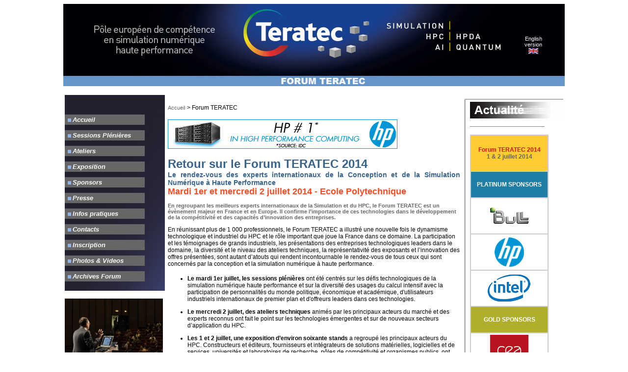

--- FILE ---
content_type: text/html
request_url: https://teratec.eu/forum_2014/index.html
body_size: 2780
content:
<!DOCTYPE html PUBLIC "-//W3C//DTD XHTML 1.0 Transitional//EN" "http://www.w3.org/TR/xhtml1/DTD/xhtml1-transitional.dtd">
<html xmlns="http://www.w3.org/1999/xhtml">
<head>
<meta http-equiv="Content-Type" content="text/html; charset=iso-8859-1" />
<title>Forum Teratec : le calcul haute performance</title>
<meta name="description" content="Forum Teratec : Simulation Haute Performance: une technologie essentielle pour la compétitivité et l'innovation">
<meta name="keywords" content="journées Teratec, calcul haute performance,  simulation, calcul intensif,  technopole, teratec, ter@tec, forum ter@tec, conférence ter@tec, exposition, colloque, calcul parallèle, grand challenge, calcul scientifique, simulation numérique, simulation systèmes complexes, design systèmes complexes, multi-échelles, multi-physique">
<meta name="language" content="français">
<meta name="robots" content="all">

<script type="text/javascript">
<!--



function MM_preloadImages() { //v3.0
  var d=document; if(d.images){ if(!d.MM_p) d.MM_p=new Array();
    var i,j=d.MM_p.length,a=MM_preloadImages.arguments; for(i=0; i<a.length; i++)
    if (a[i].indexOf("#")!=0){ d.MM_p[j]=new Image; d.MM_p[j++].src=a[i];}}
}
//-->
</script>
<link href="../css/style.css" rel="stylesheet" type="text/css" />
<style type="text/css">
<!--
a:link {
	text-decoration: none;
}
a:visited {
	text-decoration: none;
}
a:hover {
	text-decoration: underline;
	color: #666666;
}
a:active {
	text-decoration: none;
}
-->
</style>
<link href="../css/menu_general.css" rel="stylesheet" type="text/css" />
<script src="../Scripts/AC_RunActiveContent.js" type="text/javascript"></script>
<style type="text/css">
<!--
.Style11 {
	font-size: 24px;
	font-weight: bold;
	color: #38638D;
}
.Style17 {
	font-family: Arial, Helvetica, sans-serif;
	font-size: 14px;
	color: #38638D;
	font-weight: bold;
}
.Style85 {
	font-size: 18px;
	font-family: Arial, Helvetica, sans-serif;
	color: #fb4c24;
	font-weight: bold;
}
-->
</style>

<!-- Google tag (gtag.js) -->
<script async src="https://www.googletagmanager.com/gtag/js?id=G-NJK15S0LBD"></script>
<script>
  window.dataLayer = window.dataLayer || [];
  function gtag(){dataLayer.push(arguments);}
  gtag('js', new Date());

  gtag('config', 'G-NJK15S0LBD');
</script>
<link href="http://www.teratec.eu/css/menu_accueil.css" rel="stylesheet" type="text/css" />
<script type="text/javascript" src="http://www.teratec.eu/css/menu_unique_latin.js"></script>
</head>

<body>
<table width="1020" border="0" align="center" cellpadding="3" cellspacing="0" bgcolor="#FFFFFF">
  <tr>
    <td height="170" colspan="3" valign="top" background="../library/fond_entete_forum.jpg"><table width="1010" height="150" border="0" cellpadding="0" cellspacing="0">
      <tr>
        <td colspan="3"><img src="../library/rien.gif" width="1" height="15" /></td>
      </tr>
      <tr>
        <td width="290" height="64"><a href="../index.html"><img src="../library/rien.gif" width="270" height="60" border="0" /></a></td>
        <td width="610">&nbsp;</td>
        <td width="110"><div align="center"><a href="../gb/forum/index.html"><span class="textecontenu_blanc">English<br />
          version<br />
                  <img src="../library/drapeau_anglais.png" width="24" height="16" border="0" /></span></a></div></td>
      </tr>
      <tr>
        <td colspan="3"><script type="text/javascript">
            paragraph();
        </script>
</td>
      </tr>
    </table></td>
  </tr>
  
  <tr>
    <td colspan="3"><img src="../library/rien.gif" width="1" height="1" /></td>
  </tr>
  <tr>
    <td width="131" valign="top">
    <iframe id="menu_gauche" src="menu_forum.html" width=204 height=400 marginwidth=0 marginheight=0 hspace=0 vspace=0 frameborder=0 scrolling=no resize=no></iframe>
    
    <p align="left"><img src="../Photos/photos_forum_2014/SP_0941&copy;FOUCHA_MUYARD_DHERINES.jpg" width="200" height="133" alt=""/></p>
    <p align="left"><img src="../Photos/photos_forum_2014/SP_0943&copy;FOUCHA_MUYARD_DHERINES.jpg" width="200" height="133" alt=""/></p>
    <p align="left"><img src="../Photos/photos_forum_2014/EXP_0079&copy;FOUCHA_MUYARD_DHERINES.jpg" width="200" height="133" alt=""/></p></td>
    <td width="617" align="left" valign="top"><p><a href="../index.html" class="texte_menu">Accueil</a> <span class="textecontenu">&gt; Forum TERATEC
    
       </p>
      <p align="justify" class="textecontenu">
  <iframe id="banniere" src="banniere.php" width=500 height=65 marginwidth=0 marginheight=0 hspace=0 vspace=0 frameborder=0 scrolling=no resize=no></iframe>
        
      <p align="justify" class="Titre_menu_activites"><span class="Style11">Retour sur le Forum TERATEC 2014</span><br />
        <span class="Style42 Style17">Le rendez-vous des experts internationaux de la Conception et de la Simulation Numérique à Haute Performance</span><br />
      <span class="Style85">Mardi 1er et mercredi 2 juillet 2014 - Ecole Polytechnique</span></p>
      <p class="textecontenu"><span class="sous_titre_gris_gras">En regroupant les  meilleurs experts internationaux de la Simulation et du HPC, le Forum TERATEC  est un &eacute;v&egrave;nement majeur en France et en Europe. Il confirme l&rsquo;importance de ces  technologies dans le d&eacute;veloppement de la comp&eacute;titivit&eacute; et des capacit&eacute;s  d&rsquo;innovation des entreprises. </span><br />
    </p>
      <p class="textecontenu">En r&eacute;unissant plus  de 1 000 professionnels, le Forum TERATEC a illustr&eacute; une nouvelle fois le dynamisme technologique  et industriel du HPC et le r&ocirc;le important que joue la France dans ce domaine. La  participation et les t&eacute;moignages de grands industriels, les pr&eacute;sentations des entreprises  technologiques leaders dans le domaine, la diversit&eacute; et le niveau des ateliers  techniques, la repr&eacute;sentativit&eacute; des exposants et l&rsquo;innovation des offres pr&eacute;sent&eacute;es,  sont autant d&rsquo;atouts qui rendent incontournable le rendez-vous de tous ceux qui  sont concern&eacute;s par la conception et la simulation num&eacute;rique &agrave; haute  performance.<br />
      </p>
      <ul>
        <li class="textecontenu">
          <p><strong>Le mardi 1er juillet, les sessions pl&eacute;ni&egrave;res</strong> ont &eacute;t&eacute; centr&eacute;s sur les d&eacute;fis  technologiques de la simulation num&eacute;rique haute performance et sur la diversit&eacute;  des usages du calcul intensif avec la participation de personnalit&eacute;s du monde  politique, &eacute;conomique et acad&eacute;mique, d'utilisateurs industriels internationaux  de premier plan et d'offreurs leaders dans ces technologies.</p>
        </li>
        <li class="textecontenu">
          <p><strong>Le mercredi 2 juillet, des ateliers  techniques</strong> anim&eacute;s par les principaux  acteurs du march&eacute; et des experts reconnus ont fait le point sur les  technologies &eacute;mergentes et sur de nouveaux secteurs d&rsquo;application du HPC. </p>
        </li>
        <li class="textecontenu">
          <p><strong>Les 1 et 2 juillet, une exposition d&rsquo;environ soixante stands</strong> a regroup&eacute; les principaux  acteurs du HPC. Constructeurs et &eacute;diteurs, fournisseurs et int&eacute;grateurs  de solutions mat&eacute;rielles, logicielles et de services, universit&eacute;s et  laboratoires de recherche, p&ocirc;les de comp&eacute;titivit&eacute; et organismes publics, ont pr&eacute;sent&eacute; leurs derni&egrave;res  innovations en mati&egrave;re de simulation num&eacute;rique hautes performances.</p>
        </li>
      </ul>
      <blockquote>
        <p class="textecontenu"><span class="textes"><img src="../library/fleche_orange_droite.gif" alt="fleche" width="11" height="7" /></span> <span class="textecontenu_bleuGras"><strong>Pour toute information</strong> <strong>sur le Forum TERATEC,</strong> <strong>contactez</strong> :</span></p>
        <p class="textecontenu"><strong>Jean-Pascal JEGU<br />
          </strong>T&eacute;l : +33 (0)9 70 65 0210 - Mob : +33 (0)6 11 44 49 59<br />
          <a href="mailto:jean-pascal.jegu@teratec.fr" class="texte_menu">jean-pascal.jegu@teratec.fr</a><strong><br />
          <strong>TERATEC</strong><br />
          </strong>Campus Teratec<br />2, rue de la Piquetterie<br />
          91680 BRUYERES LE CHATEL<br />
          FRANCE<br />
        <a href="http://www.teratec.eu" target="_blank" class="texte_menu">www.teratec.eu</a></p>
      </blockquote>
    <p class="textecontenu">&nbsp;</p></td>
    <td width="204" valign="top"><iframe id="menu_droit" src="menu_droit_forum.html" width=204 height=2700 marginwidth=0 marginheight=0 hspace=0 vspace=0 frameborder=0 scrolling=no resize=no></iframe></td>
  </tr>
  <tr>
    <td height="20" colspan="3"><div align="center"><span class="textecontenu">&copy;   Teratec - Tous droits r&eacute;serv&eacute;s -</span> <a href="../info/mentions_legales.html" class="texte_menu">Mentions   l&eacute;gales</a></div></td>
  </tr>
</table>
</body>
</html>


--- FILE ---
content_type: text/html
request_url: https://teratec.eu/forum_2014/menu_forum.html
body_size: 880
content:
<!DOCTYPE html PUBLIC "-//W3C//DTD XHTML 1.0 Transitional//EN" "http://www.w3.org/TR/xhtml1/DTD/xhtml1-transitional.dtd">
<html xmlns="http://www.w3.org/1999/xhtml">
<head>
<meta http-equiv="Content-Type" content="text/html; charset=iso-8859-1" />
<title>Document sans nom</title>


<link href="../css/menu_6996c7.css" rel="stylesheet" type="text/css" />
<style type="text/css">
body {
	background-image: url(../library/fond_menu_gauche.jpg);
}
</style>

<!-- Google tag (gtag.js) -->
<script async src="https://www.googletagmanager.com/gtag/js?id=G-NJK15S0LBD"></script>
<script>
  window.dataLayer = window.dataLayer || [];
  function gtag(){dataLayer.push(arguments);}
  gtag('js', new Date());

  gtag('config', 'G-NJK15S0LBD');
</script>
<link href="http://www.teratec.eu/css/menu_accueil.css" rel="stylesheet" type="text/css" />
<script type="text/javascript" src="http://www.teratec.eu/css/menu_unique_latin.js"></script>
</head>


<body>
<table width="163" border="0" align="left" cellpadding="3" cellspacing="0">
  <tbody>
    <tr>
      <td align="left">&nbsp;</td>
    </tr>
    <tr>
      <td align="left" background="../library/fond_titre_menu_gauche.gif" class="titre_menu_gauche"><img src="../library/carre_simple_documentation.gif" hspace="3" border="0" /><a href="index.html" target="_top" class="sous_titre_menu">Accueil</a></td>
    </tr>
    <tr>
      <td align="left" class="titre_menu_gauche"><img src="../library/rien.gif" width="1" height="5" /></td>
    </tr>
    <tr>
      <td align="left" background="../library/fond_titre_menu_gauche.gif" class="titre_menu_gauche"><img src="../library/carre_simple_documentation.gif" hspace="3" border="0" /><a href="colloque.html" target="_top" class="sous_titre_menu">Sessions Pl&eacute;ni&egrave;res</a></td>
    </tr>
    <tr>
      <td align="left" class="titre_menu_gauche"><img src="../library/rien.gif" width="1" height="5" /></td>
    </tr>
    <tr>
      <td align="left" background="../library/fond_titre_menu_gauche.gif" class="titre_menu_gauche"><img src="../library/carre_simple_documentation.gif" hspace="3" border="0" /><a href="ateliers.html" target="_top" class="sous_titre_menu">Ateliers </a><a href="membres.html" target="_top" class="titre_menu_gauche"></a></td>
    </tr>
    <tr>
      <td align="left" class="titre_menu_gauche"><img src="../library/rien.gif" width="1" height="5" /></td>
    </tr>
    <tr>
      <td align="left" background="../library/fond_titre_menu_gauche.gif" class="titre_menu_gauche"><img src="../library/carre_simple_documentation.gif" hspace="3" border="0" /><a href="exposition.html" target="_top" class="sous_titre_menu">Exposition</a></td>
    </tr>
    <tr>
      <td align="left" class="titre_menu_gauche"><img src="../library/rien.gif" width="1" height="5" /></td>
    </tr>
    <tr>
      <td align="left" background="../library/fond_titre_menu_gauche.gif" class="titre_menu_gauche"><img src="../library/carre_simple_documentation.gif" hspace="3" border="0" /><a href="partenaires.html" target="_top" class="sous_titre_menu">Sponsors</a></td>
    </tr>
    <tr>
      <td align="left" class="titre_menu_gauche"><img src="../library/rien.gif" width="1" height="5" /></td>
    </tr>
    <tr>
      <td align="left" background="../library/fond_titre_menu_gauche.gif" class="titre_menu_gauche"><img src="../library/carre_simple_documentation.gif" hspace="3" border="0" /><a href="presse.html" target="_top" class="sous_titre_menu">Presse</a></td>
    </tr>
        <tr>
      <td align="left" class="titre_menu_gauche"><img src="../library/rien.gif" width="1" height="5" /></td>
    </tr>
    <tr>
      <td align="left" background="../library/fond_titre_menu_gauche.gif" class="titre_menu_gauche"><img src="../library/carre_simple_documentation.gif" hspace="3" border="0" /><a href="infos_pratiques.html" target="_top" class="sous_titre_menu">Infos pratiques</a></td>
    </tr>
    <tr>
      <td align="left" class="titre_menu_gauche"><img src="../library/rien.gif" width="1" height="5" /></td>
    </tr>
    <tr>
      <td align="left" background="../library/fond_titre_menu_gauche.gif" class="titre_menu_gauche"><img src="../library/carre_simple_documentation.gif" hspace="3" border="0" /><a href="contacts.html" target="_top" class="sous_titre_menu">Contacts</a></td>
    </tr>
    <tr>
      <td align="left" class="titre_menu_gauche"><img src="../library/rien.gif" width="1" height="5" /></td>
    </tr>
    <tr>
      <td align="left" background="../library/fond_titre_menu_gauche.gif" class="titre_menu_gauche"><img src="../library/carre_simple_documentation.gif" hspace="3" border="0" /><a href="https://teratec.eu/forum/inscription.php" target="_top" class="sous_titre_menu">Inscription</a></td>
</tr>

    <tr>
      <td align="left" class="titre_menu_gauche"><img src="../library/rien.gif" width="1" height="5" /></td>
    </tr>
    <td align="left" background="../library/fond_titre_menu_gauche.gif" class="titre_menu_gauche"><img src="../library/carre_simple_documentation.gif" hspace="3" border="0" /><a href="Photos_Videos.html" target="_top" class="sous_titre_menu">Photos & Videos</a></td>
    <tr>
      <td align="left" class="titre_menu_gauche"><img src="../library/rien.gif" width="1" height="5" /></td>
    </tr>

    <tr>
      <td align="left" background="../library/fond_titre_menu_gauche.gif" class="titre_menu_gauche"><img src="../library/carre_simple_documentation.gif" hspace="3" border="0" /><a href="archives_forum.html" target="_top" class="sous_titre_menu">Archives Forum</a></td>
</tr>
    <tr>
      <td class="titre_menu_gauche">&nbsp;</td>
    </tr>
  </tbody>
</table>
<p>&nbsp;</p>
<p>&nbsp;</p>
<p>&nbsp;</p>
<p>&nbsp;</p>
<p>&nbsp;</p>
<p>&nbsp;</p>
<p>&nbsp;</p>
<p>&nbsp;</p>
<p>&nbsp;</p>
<p>&nbsp;</p>
<p>&nbsp;</p>
<table width="163" border="0" align="left" cellpadding="3" cellspacing="0">
  <tbody>
    <tr>
      <td align="left">&nbsp;</td>
    </tr>
    <tr>
      <td width="235" align="left" background="../library/fond_titre_menu_gauche.gif" class="titre_menu_gauche"><img src="../library/carre_blanc.gif" width="7" height="7" hspace="3" border="0" /><a href="../info/contacts.html" target="_top" class="sous_titre_menu">Contacts</a></td>
    </tr>
    <tr>
      <td align="left" class="titre_menu_gauche"><img src="../library/rien.gif" width="1" height="5" /></td>
    </tr>
    <tr>
      <td align="left" background="../library/fond_titre_menu_gauche.gif" class="titre_menu_gauche"><img src="../library/carre_blanc.gif" width="7" height="7" hspace="3" border="0" /><a href="../info/liens_pratiques.html" target="_top" class="sous_titre_menu">Liens pratiques</a><a href="comment_adherer.html" target="_top" class="titre_menu_gauche"></a><a href="membres.html" target="_top" class="titre_menu_gauche"></a></td>
    </tr>
    <tr>
      <td class="titre_menu_gauche">&nbsp;</td>
    </tr>
    <tr>
      <td></td>
    </tr>
  </tbody>
</table>
<p>&nbsp;</p>
<p>&nbsp;</p>
<p>&nbsp;</p>
<table width="163" border="0" align="left" cellpadding="3" cellspacing="0">
  <tbody>
    <tr>
      <td align="left">&nbsp;</td>
    </tr>
    <tr>
      <td width="235" align="left"><img src="../library/actu_newsletter.jpg" width="203" height="34" /></td>
    </tr>
    <tr>
      <td align="left" class="titre_menu_gauche"><img src="../library/rien.gif" width="1" height="5" /></td>
    </tr>
    <tr>
      <td align="left" class="titre_menu_gauche"><span class="textecontenu"><a href="http://www.teratec.eu/actu/newsletter/newsletter.php" target="_top"><img src="../library/actu_ico_newsletter_new.jpg" width="125" height="178" hspace="15" border="0" /></a></span></td>
    </tr>
    <tr>
      <td></td>
    </tr>
  </tbody>
</table>
</body>
</html>


--- FILE ---
content_type: text/html; charset=UTF-8
request_url: https://teratec.eu/forum_2014/banniere.php
body_size: 288
content:
<HTML>
<meta http-equiv="refresh" content="5;url='http://www.teratec.eu/forum/banniere.php'" />
<HEAD>
<TITLE></TITLE>



<!-- Google tag (gtag.js) -->
<script async src="https://www.googletagmanager.com/gtag/js?id=G-NJK15S0LBD"></script>
<script>
  window.dataLayer = window.dataLayer || [];
  function gtag(){dataLayer.push(arguments);}
  gtag('js', new Date());

  gtag('config', 'G-NJK15S0LBD');
</script>
</head>
<BODY>



<a href="http://h20311.www2.hp.com/hpc/us/en/hpc-index.html" target=_blank"" title="HP"><img src="http://www.teratec.eu/library/bannieres/468x60_HP_Teratec_fond_blanc_2012.gif" border=0"" alt="HP" /></a></BODY>
</HTML> 


--- FILE ---
content_type: text/html
request_url: https://teratec.eu/forum_2014/menu_droit_forum.html
body_size: 1619
content:
<!DOCTYPE html PUBLIC "-//W3C//DTD XHTML 1.0 Transitional//EN" "http://www.w3.org/TR/xhtml1/DTD/xhtml1-transitional.dtd">
<html xmlns="http://www.w3.org/1999/xhtml">
<head>
<meta http-equiv="Content-Type" content="text/html; charset=iso-8859-1" />
<title>Ter@tec</title>

<link href="../css/style.css" rel="stylesheet" type="text/css" />

<style type="text/css">
body {
	background-image: url(../library/fond_menu_droit.gif);
}
.Style14 {font-family: Verdana, Arial, Helvetica, sans-serif}
.Style15 {font-size: 12px}
</style>

<!-- Google tag (gtag.js) -->
<script async src="https://www.googletagmanager.com/gtag/js?id=G-NJK15S0LBD"></script>
<script>
  window.dataLayer = window.dataLayer || [];
  function gtag(){dataLayer.push(arguments);}
  gtag('js', new Date());

  gtag('config', 'G-NJK15S0LBD');
</script>
</head>
<body>
<table width="300" border="0" cellspacing="0" cellpadding="10">
  <tr>
    <td><table width="198" border="0" cellpadding="4" cellspacing="0">
        <tr>
          <td width="190" height="5" align="left" valign="top"><a href="../actu/index.html" target="_top"><img src="../library/actu.jpg" alt="" border="0" /></a></td>
        </tr>
        <tr>
          <td height="5" align="left" valign="top"><hr align="left" width="150" size="1" noshade="noshade" /></td>
        </tr>
        <tr>
          <td height="5" align="left" valign="top" class="textecontenuNoir"><table width="160" height="2322"  border="1" align="left" cellpadding="1" cellspacing="0" bordercolor="#CCCCCC">
            <tr>
              <td width="154" height="70" align="center" valign="middle" bgcolor="#FFCC33" class="sous_titre_gris_gras"><div align="center"><span class="Titre_menu_rouge">Forum TERATEC 2014</span><span class="Style14"><br />
                <span class="sous_titre_menu  Style15">1 &amp; 2 juillet 2014</span></span></div></td>
            </tr>
            <tr>
              <td height="50" align="left" valign="middle" bgcolor="#1E7EA7" class="textecontenu"><div align="center" class="textecontenuBlanc"><strong>PLATINUM SPONSORS</strong></div></td>
            </tr>
            
            <tr>
              <td height="70" align="left" valign="middle" class="textecontenu"><div align="center"><a href="http://www.bull.com/fr/extreme-computing/" target="_top"><img src="../library/logos_100/logo_Bull_100.gif" alt="" border="0" /></a></div></td>
            </tr>
            
            <tr>
              <td height="70" align="left" valign="middle" class="textecontenu"><div align="center"><a href="../qui/membres_HP.html" target="_top"><img src="../library/logos_100/Logo_HP_Blue_RGB_150_MX_60.png" width="60" height="60" alt=""/></a></div></td>
            </tr>
            
            
            
            <tr>
              <td height="70" align="left" valign="middle" class="textecontenu"><div align="center"><a href="../qui/membres_Intel.html" target="_top"><img src="../library/logos/logo_Intel.gif" width="92" height="62" border="0" /></a></div></td>
            </tr>
            <tr>
              <td height="50" align="left" valign="middle" bgcolor="#B0AF2B" class="textecontenu"><div align="center" class="textecontenuBlanc"><strong>GOLD SPONSORS</strong></div></td>
            </tr>
            
            <tr>
              <td height="70" align="left" valign="middle"><div align="center"><a href="../qui/membres_CEA.html" target="_top"><img src="../library/logos_100/Logo_Cea_new_80.jpg" width="80" height="65" border="0" /></a></div></td>
            </tr>
            <tr>
              <td height="70" align="center" valign="middle"><div align="center"></div>
                <a href="http://www.panasas.com/" target="_top"><img src="../library/logos/Logo_Panasas_HR.jpg" width="150" height="63" border="0" /></a></td>
            </tr>
            <tr>
              <td height="50" align="left" valign="middle" bgcolor="#989494" class="textecontenu"><div align="center" class="textecontenuBlanc"><strong>SILVER SPONSORS</strong></div></td>
            </tr>
            <tr>
              <td height="70" align="center" valign="middle" ><a href="../qui/membres_AMD.html" target="_top"><img src="../library/logos_100/Logo_AMD_100.jpg" width="100" height="38" alt=""/></a></td>
            </tr>
            <tr>
              <td height="70" align="center" valign="middle" ><a href="../qui/membres_Carri_Systems.html" target="_top"><img src="../library/logos_100/logo_carri_systems_100.jpg" width="100" height="27" alt=""/></a></td>
            </tr>
            <tr>
              <td height="70" align="center" valign="middle"><a href="../../qui/membres_DDN.html" target="_top"><img src="../library/logos_100/logo_ddn_red_100.jpg" width="100" height="18" alt=""/></a></td>
            </tr>
            <tr>
              <td height="70" align="center" valign="middle"><a href="../qui/membres_Dell.html" target="_top"><img src="../library/logos_100/Logo_Dell_60.jpg" width="60" height="60" alt=""/></a></td>
            </tr>
            <tr>
              <td height="70" align="center" valign="middle"><a href="../../qui/membres_Fujitsu.html" target="_top"><img src="../library/logos_100/Logo_Fujitsu_100.jpg" width="100" height="62" alt=""/></a></td>
            </tr>
            <tr>
              <td height="70" align="left" valign="middle"><div align="center"><a href="../qui/membres_Genci.html" target="_top"><img src="../library/logos_100/Genci_new_60.jpg" width="60" height="70" alt=""/></a></div></td>
            </tr>
            <tr>
              <td height="70" align="center" valign="middle"><a href="http://www.teratec.eu/qui/membres_Mathworks.html" target="_top"><img src="../library/logos_100/Logo_Mathworks_100_new.jpg" width="100" height="20" alt=""/></a></td>
            </tr>
            <tr>
              <td height="70" align="center" valign="middle"><a href="http://www.nvidia.fr/object/gpu-computing-fr.html " target="_top"><img src="../library/logos_100/Logo_NVidia_NVLogo_2D_VERTICALE_70.jpg" width="70" height="52" alt=""/></a></td>
            </tr>
            <tr>
              <td height="70" align="left" valign="middle"><div align="center"><a href="../qui/membres_SGI.html" target="_top"><img src="../library/logos_100/logo_Sgi_100.gif" width="100" height="34" border="0" /></a></div></td>
            </tr>
            <tr>
              <td height="70" align="center" valign="middle"><a href="../qui/membres_Sysfera.html" target="_top"><img src="../library/logos_100/logo_sysfera_100.jpg" width="100" height="49" alt=""/></a></td>
            </tr>
            <tr>
              <td height="20" align="center" valign="middle" bgcolor="#EDE4C7"><span class="Titre_menu_bleu">PARTENAIRE</span></td>
            </tr>
            <tr>
              <td height="70" align="center" valign="middle"><a href="
           http://www.systematic-paris-region.org/   " target="_top"><img src="http://www.teratec.eu/library/logos/Logo_Systematic_150.jpg" width="150" height="24" alt=""/></a></td>
            </tr>
            
            
            <tr>
              <td height="50" align="center" valign="middle" bgcolor="#D95364"><div align="center" class="textecontenuBlanc"><strong>PARTENAIRES PRESSE</strong></div></td>
            </tr>
            <tr>
              <td height="70" align="center" valign="middle"><div align="center">
                <p><a href="http://www.cad-magazine.com/" target="_top"><img src="../library/logos/logo_cad_magazine_150.jpg" width="150" height="37" border="0" /></a></p>
              </div></td>
            </tr>
            <tr>
              <td height="70" align="center" valign="middle"><a href="http://www.cloudmagazine.fr/" target="_top"><img src="../library/logos/Logo_Cloud_Magasine_150.jpg" width="150" height="38" alt=""/></a></td>
            </tr>
            <tr>
              <td height="70" align="center" valign="middle"><a href="http://www.datanami.com/" target="_top"><img src="../library/logos/Datanami_logo_150.jpg" width="150" height="65" alt=""/></a></td>
            </tr>
            <tr>
              <td height="70" align="center" valign="middle"><a href="http://www.enterprisetech.com/" target="_top"><img src="../library/logos/EnterpriseTech_150.jpg" width="150" height="47" alt=""/></a></td>
            </tr>
            <tr>
              <td height="70" align="center" valign="middle"><a href="http://www.essais-simulations.com/" target="_top"><img src="../library/logos/Logo_Essais_Simulations_150.jpg" width="150" height="28" border="0" /></a></td>
            </tr>
            <tr>
              <td height="70" align="center" valign="middle"><a href="http://www.hpcmagazine.fr/" target="_top"><img src="../library/logos/Logo_HPC_Magazine_150.jpg" width="150" height="27" border="0" /></a></td>
            </tr>
            <tr>
              <td height="70" align="center" valign="middle"><a href="http://www.hpcwire.com/" target="_top"><img src="../library/logos_100/logo_HPCwire_50.jpg" width="125" height="50" /></a></td>
            </tr>
            <tr>
              <td height="70" align="center" valign="middle"><a href="http://insidehpc.com/" target="_top"><img src="../library/logos/Logo_InsideHPC_150.jpg" width="150" height="53" alt=""/></a></td>
            </tr>
            <tr>
              <td height="70" align="center" valign="middle"><a href="http://www.industrie-techno.com/" target="_top"><img src="../library/logos_100/logo_IT_70.jpg" width="70" height="73" border="0" /></a></td>
            </tr>
            <tr>
              <td height="70" align="center" valign="middle"><a href="http://www.lemondeinformatique.fr/" target="_top"><img src="../library/logos/logo_Le_Monde_Informatique_150.jpg" width="150" height="30" alt=""/></a></td>
            </tr>
            <tr>
              <td height="70" align="center" valign="middle"><a href="http://www.usinenouvelle.com/" target="_top"><img src="../library/logos_100/Logo_Usine_Nouvelle_100.jpg" width="100" height="50" border="0" /></a></td>
            </tr>
            <tr>
              <td height="70" align="center" valign="middle"><a href="http://www.manufacturing.fr/" target="_top"><img src="../library/logos_100/Logo_Manufacturing_fr.jpg" width="100" height="67" border="0" /></a></td>
            </tr>
            <tr>
              <td height="70" align="center" valign="middle"><a href="http://www.scientific-computing.com/" target="_top"><img src="../library/logos/Logo_SCW_150.jpg" width="150" height="46" alt=""/></a></td>
            </tr>
            
            
          </table></td>
        </tr>
        <tr>
          <td height="5" align="left" valign="top"><hr align="left" width="150" size="1" noshade="noshade" /></td>
        </tr>
        
        
    </table>
    </td>
  </tr>
</table>
</body>
</html>


--- FILE ---
content_type: text/css
request_url: https://teratec.eu/css/style.css
body_size: 2052
content:
@font-face {
    font-family: "Oswald";
    src: url('fontes/oswald-regular-webfont.ttf');
    } 
	
@font-face {
    font-family: "Fonteawesome";
    src: url('fontes/fontawesome-webfont.ttf');	
    } 
	
@font-face {
    font-family: "OpenSans";
    src: url('fontes/opensans-regular-webfont.ttf');	
    } 

a:link {
	text-decoration: none;
}
a:visited {
	text-decoration: none;
}
a:hover {
	text-decoration: underline;
	color: #6695C9;
}
a:active {
	text-decoration: none;
}

.textecontenu11 {font-family: Arial, Helvetica, sans-serif;
	font-size: 12px;
	color: #000;
}

.projets_textecontenu {font-family: Arial, Helvetica, sans-serif;
	font-size: 12px;
	color: #000;
}

.textecontenu_bleuGras1 {	font-family: Arial, Helvetica, sans-serif;
	font-size: 12px;
	color: #38638D;
	font-weight: bold;
}

.titresousrubrique {
	font-family: Arial, Helvetica, sans-serif;
	font-size: 12px;
	font-style: normal;
	font-weight: bold;
	color: #FF6600;
}
.maxime {
	font-family: Arial, Helvetica, sans-serif;
	font-size: 11px;
	font-weight: bold;
	color: #FFFFFF;
}
.maximesignature {

	font-family: Arial, Helvetica, sans-serif;
	font-size: 11px;
	color: #FFFFFF;
}
.annonce_accueil {
	font-family: Arial, Helvetica, sans-serif;
	font-size: 16px;
	font-style: italic;
	font-weight: bold;
	color: #A64B19;
}
.texteaccueil {
	font-family: Arial, Helvetica, sans-serif;
	font-size: 11px;
	color: #666666;
}
.texteaccueilBlanc {
	font-family: Arial, Helvetica, sans-serif;
	font-size: 11px;
	color: #FFF;
}

.texteaccueilNoir {
	font-family: Arial, Helvetica, sans-serif;
	font-size: 11px;
	color: #000;
}

.textecontenu {
    font-family: Arial, Helvetica, sans-serif;
    font-size: 12px;
    color: #000;
    text-align: left;
}

.textecontenuverdana {
	font-family: OpenSans, Verdana, Arial, Helvetica, sans-serif;
	font-size: 13px;
	color: #000;
	text-align: left;
}
.projets-textecontenuverdana {
	font-family: OpenSans, Verdana, Arial, Helvetica, sans-serif;
	font-size: 13px;
	color: #000;
	text-align: left;
}

.textecontenuverdanableu {
	font-family: OpenSans, Verdana, Arial, Helvetica, sans-serif;
	font-size: 13px;
	color: #5984cb;
	text-align: left;
}
.projets-textecontenuverdanableu {
	font-family: OpenSans, Verdana, Arial, Helvetica, sans-serif;
	font-size: 13px;
	color: #5984cb;
	text-align: left;
}


.textecontenuBlanc {
	font-family: Arial, Helvetica, sans-serif;
	font-size: 12px;
	color: #FFF;
}

.textecontenuNoir {
	font-family: Arial, Helvetica, sans-serif;
	font-size: 12px;
	color: #000;
}
.titresousrubriqueBlanc {

	font-family: Arial, Helvetica, sans-serif;
	font-size: 12px;
	font-style: normal;
	font-weight: bold;
	color: #FFFFFF;
}
.texteproducteursaveurs {
	font-family: Arial, Helvetica, sans-serif;
	font-size: 12px;
	color: #A4B302;
	font-weight: bold;
}
.textecontenuBrique {


	font-family: Arial, Helvetica, sans-serif;
	font-size: 11px;
	color: #CC3300;
}
.titre_menu_gauche {
	font-family: Verdana, Arial, Helvetica, sans-serif;
	font-size: 12px;
	font-weight: bold;
	color: #FF9933;
}
.sous_titre_menu {
	font-family: Verdana, Arial, Helvetica, sans-serif;
	font-size: 11px;
	color: #666666;
	font-weight: bold;
}
.texte_menu {
	color: #666666;
	font-family: Verdana, Arial, Helvetica, sans-serif;
	font-size: 11px;
	text-decoration: underline;
}
.Titre_menu_orange {
	color: #f79646;
	font-family: Verdana, Arial, Helvetica, sans-serif;
	font-size: 12px;
	font-weight: bold;
}
.Titre_menu_bleu {
    color: #38638D;
    font-family: Verdana, Arial, Helvetica, sans-serif;
    font-size: 12px;
    font-weight: bold;
}
.Titre_menu_bleu_centre {
    color: #5984cb;
    font-family: OpenSans, Verdana, Arial, Helvetica, sans-serif;
    font-size: 16px;
    font-weight: bold;
    text-align: center;
}

.Titre_menu_rouge {

	color: #D81010;
	font-family: Verdana, Arial, Helvetica, sans-serif;
	font-size: 12px;
	font-weight: bold;
}

.Titre_menu_rouge_centre {

	color: #D81010;
	font-family: OpenSans, Verdana, Arial, Helvetica, sans-serif;
	font-size: 16px;
	font-weight: bold;
	text-align: center;
}

.Titre_menu_gris {

	color: #666666;
	font-family: Verdana, Arial, Helvetica, sans-serif;
	font-size: 12px;
	font-weight: bold;
}

.Titre_menu_gris_centre {

	color: #666666;
	font-family: OpenSans, Verdana, Arial, Helvetica, sans-serif;
	font-size: 16px;
	font-weight: bold;
	text-align: center;
}

.Titre_menu_gris_centre_new {

	color: #666666;
	font-family: OpenSans, Verdana, Arial, Helvetica, sans-serif;
	font-size: 16px;
	font-weight: bold;
	text-align: center;
}

.Titre_menu_activites {

	color: #fb4c24;
	font-family: Verdana, Arial, Helvetica, sans-serif;
	font-size: 12px;
	font-weight: bold;
}
.Titre_menu_doc {

	color: #8eb4e3;
	font-family: Verdana, Arial, Helvetica, sans-serif;
	font-size: 12px;
	font-weight: bold;
}
.recherche {
	font-family: Verdana, Arial, Helvetica, sans-serif;
	font-size: 12px;
	padding: 0.5px;
	border-top-style: solid;
	border-right-style: solid;
	border-bottom-style: solid;
	border-left-style: solid;
	border-top-width: 0.5px;
	border-right-width: 0.5px;
	border-bottom-width: 0.5px;
	border-left-width: 0.5px;
	color: #FF6633;
	font-weight: bold;
	width: 10px;
}
.sous_titre_gris_gras {
	font-family: Verdana, Arial, Helvetica, sans-serif;
	font-size: 11px;
	color: #666666;
	font-weight: bold;
}
.sous_titre_gris_gras_italique {
	font-family: Verdana, Arial, Helvetica, sans-serif;
	font-size: 11px;
	color: #666666;
	font-weight: bold;
	font-style: italic;
}
.sous_titre_noir_gras_italique {
	font-family: Verdana, Arial, Helvetica, sans-serif;
	font-size: 11px;
	color: #000;
	font-weight: bold;
	font-style: italic;
}
.sous_titre_noir_gras_italique_grand {
	font-family: Verdana, Arial, Helvetica, sans-serif;
	font-size: 12px;
	color: #000;
	font-weight: bold;
	font-style: italic;
}
.sous_titre_noir_gras_italique_tres_grand {
	font-family: Verdana, Arial, Helvetica, sans-serif;
	font-size: 16px;
	color: #000;
	font-weight: bold;
	font-style: italic;
}
.sous_titre_noir_gras_tres_grand {
	font-family: Verdana, Arial, Helvetica, sans-serif;
	font-size: 16px;
	color: #000;
	font-weight: bold;
	font-style: normal;
}
.sous_titre_gris_gras_tres_grand {
	font-family: Verdana, Arial, Helvetica, sans-serif;
	font-size: 16px;
	color: #606060;
	font-weight: bold;
	font-style: normal;
}




.textecontenu_bleu {
	font-family: Arial, Helvetica, sans-serif;
	font-size: 11px;
	color: #4477aa;
}
.textecontenu_blanc {
	font-family: Arial, Helvetica, sans-serif;
	font-size: 11px;
	color: #FFF;
}

.titresousrubrique_6996c7 {
	font-family: Arial, Helvetica, sans-serif;
	font-size: 12px;
	font-style: normal;
	font-weight: bold;
	color: #6996c7;
}
.textecopyright {
	font-family: Arial, Helvetica, sans-serif;
	font-size: 9px;
	color: #666666;
}
.Titre_menu_6996c7 {
	color: #2860A4;
	font-family: Verdana, Arial, Helvetica, sans-serif;
	font-size: 18px;
	font-weight: bold;
}
.textecontenu_bleu_italique {
	font-family: Arial, Helvetica, sans-serif;
	font-size: 11px;
	color: #4477aa;
	font-style: italic;
}
.texte_legende {
	font-family: Arial, Helvetica, sans-serif;
	font-size: 10px;
	color: #666666;
}
.Titre_menu_6996c7_tres_grand {
	color: #2860A4;
	font-family: Verdana, Arial, Helvetica, sans-serif;
	font-size: 14px;
	font-weight: normal;
}
.textecontenu_bleuGras {
	font-family: Arial, Helvetica, sans-serif;
	font-size: 11px;
	color: #4477aa;
	font-weight: bold;
}
.Titre_menu_rougeEncadre {
	color: #D81010;
	font-family: Verdana, Arial, Helvetica, sans-serif;
	font-size: 12px;
	font-weight: bold;
	border: thin solid #F00;
	padding: 3px;
}

.TextegrisEncadre {
	color: #666;
	font-family: Verdana, Arial, Helvetica, sans-serif;
	font-size: 12px;
	border: thin solid #666;
	padding: 5px;
	margin: 5px;
	background-color: #eee;
}


.grasrougelucidaombre {
	color: #990000;
	font-family: "Lucida Grande", "Lucida Sans Unicode", "Lucida Sans", "DejaVu Sans", Verdana, sans-serif;
	/* [disabled]font-style: normal; */
	/* [disabled]font-weight: normal; */
	font-size: 1.5em;
	text-shadow: 3px 3px #CCCCCC;
}
Titre_gras_rouge {
	color: rgba(255,84,32,1.00);
	font-family: Gotham, "Helvetica Neue", Helvetica, Arial, sans-serif;
	font-weight: bold;
	font-size: 24pt;
	text-align: left;
}
.Style59 .grasrougelucidaombre strong {
}

Tests {
	color: #D81010;
	font-family: Constantia, "Lucida Bright", "DejaVu Serif", Georgia, serif;
	font-style: normal;
	font-variant: normal;
	font-weight: normal;
	font-size: 24pt;
}
Titreactivite {
	color: #D81010;
	font-family: Segoe, "Segoe UI", "DejaVu Sans", "Trebuchet MS", Verdana, sans-serif;
	font-size: 24pt;
}
.titretest {
	color: #E71418;
	font-family: Gotham, "Helvetica Neue", Helvetica, Arial, sans-serif;
	font-style: normal;
	font-variant: normal;
	font-weight: normal;
	font-size: 18pt;
	text-align: center;
}
.Titreatelier {
	color: #38638D;
	font-family: Gotham, "Helvetica Neue", Helvetica, Arial, sans-serif;
	font-style: normal;
	font-variant: normal;
	font-weight: normal;
	font-size: 24pt;
	line-height: normal;
	text-align: left;
}
.Projets-Titre {
	color: #38638D;
	font-family: Gotham, "Helvetica Neue", Helvetica, Arial, sans-serif;
	font-style: normal;
	font-variant: normal;
	font-weight: normal;
	font-size: 24pt;
	line-height: normal;
	text-align: left;
}
.Titreatelier16 {
	color: #38638D;
	font-family: Gotham, "Helvetica Neue", Helvetica, Arial, sans-serif;
	font-style: normal;
	font-variant: normal;
	font-weight: normal;
	font-size: 16pt;
	line-height: normal;
	text-align: left;
}
.Projets-Description {
	color: #38638D;
	font-family: Gotham, "Helvetica Neue", Helvetica, Arial, sans-serif;
	font-style: normal;
	font-variant: normal;
	font-weight: normal;
	font-size: 16pt;
	line-height: normal;
	text-align: left;
}
.Titreatelier13 {
	color: #38638D;
	font-family: Gotham, "Helvetica Neue", Helvetica, Arial, sans-serif;
	font-style: normal;
	font-variant: normal;
	font-weight: normal;
	font-size: 13pt;
	line-height: normal;
	text-align: left;
}
.Titreatelier14 {
	color: #38638D;
	font-family: Gotham, "Helvetica Neue", Helvetica, Arial, sans-serif;
	font-style: normal;
	font-variant: normal;
	font-weight: normal;
	font-size: 14pt;
	line-height: normal;
	text-align: left;
}
.Titreatelier18 {
	color: #38638D;
	font-family: Gotham, "Helvetica Neue", Helvetica, Arial, sans-serif;
	font-style: normal;
	font-variant: normal;
	font-weight: normal;
	font-size: 18pt;
	line-height: normal;
	text-align: left;
}
.Titreatelier18_centre {
	color: #38638D;
	font-family: Gotham, "Helvetica Neue", Helvetica, Arial, sans-serif;
	font-style: normal;
	font-variant: normal;
	font-weight: normal;
	font-size: 18pt;
	line-height: normal;
	text-align: center;
}


p#counterBlock {
  color: #456; 
  font-size: 15px;
  font-weight: bold;
  margin-top:2px
}

#compteur {
  text-align:right;
  width:855px;
  margin-left:auto;
  margin-right:auto;
  margin-top:5px;
  font:12px Verdana;
}
 
.mauvais {
  color:#cc0000;
}

.bon {
  color:#669966;
}


/* Style the buttons that are used to open and close the accordion panel */
.accordion {
    background-color: #eee;
    color: #444;
    cursor: pointer;
    padding: 8px;
    width: 100%;
    text-align: left;
    border: none;
    outline: none;
    transition: 0.4s;
}

/* Add a background color to the button if it is clicked on (add the .active class with JS), and when you move the mouse over it (hover) */
.active, .accordion:hover {
    background-color: #ccc;
}

/* Style the accordion panel. Note: hidden by default */
.panel {
    padding: 0 18px;
    background-color: white;
    display: none;
    overflow: hidden;
}

.accordion:after {
    content: '\02795'; /* Unicode character for "plus" sign (+) */
    font-size: 13px;
    color: #777;
    float: right;
    margin-left: 5px;
}

.active:after {
    content: "\2796"; /* Unicode character for "minus" sign (-) */
}


.zoom img{
  transition: transform .2s; /* Animation */
  margin: 0 auto;
}

.zoom:hover img{
  transform: scale(2); /* (200% zoom - Note: if the zoom is too large, it will go outside of the viewport) */
}

.entete2_blanc {
	font-family: Verdana, Arial, Helvetica, sans-serif;
	font-size: 18px;
	color: #fff;
	font-weight: bold;
	font-style: normal;
}


/* Code pour banniere DÃ©but */

.fadelinks, .faderandom { position:relative; height:60px; width:468px; }
.fadelinks > *, .faderandom > * { position:absolute; left:0; top:0; display:block; }

/* Code pour banniere Fin */

.button2 {
    background-color: #fff;
    border: 1px;
    border-color: #000;
    border-radius: 10;
    color: white;
    padding: 20px 34px;
    text-decoration: none;
    display: inline-block;
    font-size: 20px;
    margin: 4px 2px;
    cursor: pointer;
}



--- FILE ---
content_type: text/css
request_url: https://teratec.eu/css/menu_general.css
body_size: 443
content:

#menu {list-style-type:none; margin:10px 0 10px 5px; padding:0;}
#menu li {float:left; padding:0; margin:0 1px 0 0; position:relative; width:160px; height:3em; z-index:100;}
#menu li dl {position:absolute; top:2px; left:0;}
#menu li a, #menu li a:visited {text-decoration:none;}
#menu li dd {display:none;}
#menu li:hover, #menu li a:hover {border:0;}
#menu li:hover dd, #menu li a:hover dd {display:block;}
#menu li:hover dl, #menu li a:hover dl {padding-bottom:20px;}
#menu table {border-collapse:collapse; padding:0; margin:-1px; font-size:1em;}
#menu dl {width: 160px; margin: 0; padding: 0; background: #bababa url(../library/bottom_160.gif) no-repeat bottom left; text-align:center; cursor:pointer;}
#menu dt {margin:0; padding: 5px; font-size: 0.9em; color: #fff; border-bottom:1px solid #444;}
#menu .one {background: #f79646 url(../library/top_160.gif) no-repeat top left; font-family: verdana, arial, helvetica, sans-serif; font-size:0.9em; color:#000; }
#menu .two {background: #fb4c24 url(../library/top_160_d_gris.gif) no-repeat top left;}
#menu .three {background: #d81010 url(../library/top_160_gris.gif) no-repeat top left;}
#menu .four {background: #4477aa url(../library/top_160_gris.gif) no-repeat top left;}
#menu .five {background: #6996c7 url(../library/top_160_gris.gif) no-repeat top left;}
#menu .six {background: #8eb4e3 url(../library/top_160_gris.gif) no-repeat top left;}
#menu dd {margin:0; padding:0; color: #fff; font-size: 0.9em; background: #717171; text-align:left;}
#menu dd.last {border-bottom:1px solid #fff;}
.gallery dt a, .gallery dt a:visited {display:block; color:#fff;}
.gallery dd a, .gallery dd a:visited {color:#fff; text-decoration:none; display:block; padding:4px 5px 4px 20px;
background: #717171 url(../library/arrow.gif) no-repeat 10px 10px; width:135px;
}
.gallery dd a:hover {background: #414141 url(../library/arrow.gif) no-repeat 11px 10px; color:#fff;}
